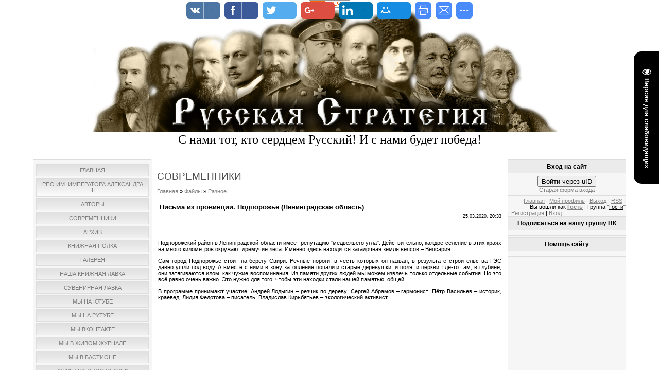

--- FILE ---
content_type: text/css
request_url: http://rys-strategia.ru/_st/my.css
body_size: 3932
content:
/* General Style */
body {background:#FFFFFF; margin:0px; padding:0px;text-align:center;}
#contanier {width:90%;margin-left:auto;margin-right:auto;padding:0;min-width:940;}
#contentBlock {min-width:940;width:expression(document.body.clientWidth < 940? "940px": "auto" );text-align:left;margin-left:auto;margin-right:auto;}
#logoBlock {padding:50px 20px 10px 20px;border-top:5px solid #000000;}
#logoBlock h1 {color:#000000;font-size:24pt;font-weight:normal;margin:0;padding:0;}
#navBar {padding:5px;background:#6B6B6B;overflow:auto;}
#linkBar {float:left;}
#loginBar {float:right;}
.subColumn {width:20%;vertical-align:top;background:#F6F6F6;}
.centerColumn {width:60%;vertical-align:top;padding:10px;}
#textBlock {overflow:auto;}
.bigTable {border:0px;padding:0px;border-collapse: collapse;width:100%;}
.boxTable {border:0px;padding:0px;border-collapse: collapse;width:100%;border-top:1px solid #DDDDDD;border-bottom:1px solid #DDDDDD;margin-bottom:3px;}
.boxTable th {text-align:center;background:#EBEBEB;}
.boxTable th h2 {font-size:9pt;color:#000000;padding:5px;margin:0;}
.boxContent {padding:5px;}
#footer {border-top:5px solid #6B6B6B;padding:10px;text-align:center;border-bottom:5px solid #000000;}

h1 {color:#505050;font-size:14pt;font-weight:normal;}

#navBar a:link {text-decoration:underline; color:#CCCCCC;}
#navBar a:active {text-decoration:underline; color:#CCCCCC;}
#navBar a:visited {text-decoration:underline; color:#CCCCCC;}
#navBar a:hover {text-decoration:none; color:#FFFFFF;}

a:link {text-decoration:underline; color:#838383;}
a:active {text-decoration:underline; color:#838383;}
a:visited {text-decoration:underline; color:#838383;}
a:hover {text-decoration:none; color:#000000;}


td, body {font-family:verdana,arial,helvetica; font-size:8pt;}
form {padding:0px;margin:0px;}
input,textarea,select {vertical-align:middle; font-size:8pt; font-family:verdana,arial,helvetica;}
.copy {font-size:7pt;}

a.noun:link {text-decoration:none; color:#7D7D7D}
a.noun:active {text-decoration:none; color:#7D7D7D}
a.noun:visited {text-decoration:none; color:#7D7D7D}
a.noun:hover {text-decoration:none; color:#000000}

hr {color:#CCCCCC;height:1px;border:none;background:#CCCCCC;}
label {cursor:pointer;cursor:hand}

.blocktitle {font-family:Verdana,Sans-Serif;color:#787878;font-size:12px;}

a.menu1:link {text-decoration:underline; color:#FAFAFA}
a.menu1:active {text-decoration:underline; color:#FAFAFA}
a.menu1:visited {text-decoration:underline; color:#FAFAFA}
a.menu1:hover {text-decoration:underline; color:#CCCCCC}
.menuTd {padding-left:12px;padding-right:10px; background: url('/.s/t/844/1.gif') no-repeat 0px 3px;}

.mframe {border-left:1px solid #E5E7EA; border-right:1px solid #E5E7EA;}
.colgray {border-right:1px solid #E5E7EA;}
.colwhite {border-right:1px solid #FAFAFA;}
.msep {border-top:1px solid #FAFAFA;}
/* ------------- */

/* Menus */
ul.uz, ul.uMenuRoot {list-style: none; margin: 0 0 0 0; padding-left: 0px;}
li.menus {margin: 0; padding: 0 0 0 11px; background: url('/.s/t/844/2.gif') no-repeat 0px 3px; margin-bottom: .6em;}
/* ----- */

/* Site Menus */
.uMenuH li {float:left;padding:0 5px;}


.uMenuV .uMenuItem {font-weight:normal;}
.uMenuV li a:link {text-decoration:none; color:#7D7D7D}
.uMenuV li a:active {text-decoration:none; color:#7D7D7D}
.uMenuV li a:visited {text-decoration:none; color:#7D7D7D}
.uMenuV li a:hover {text-decoration:underline; color:#000000}

.uMenuV .uMenuItemA {font-weight:bold;}
.uMenuV a.uMenuItemA:link {text-decoration:none; color:#000000}
.uMenuV a.uMenuItemA:visited {text-decoration:none; color:#000000}
.uMenuV a.uMenuItemA:hover {text-decoration:underline; color:#000000}
.uMenuV .uMenuArrow {position:absolute;width:10px;height:10px;right:0;top:8px;background:url('/.s/img/wd/1/ar1.gif') no-repeat 0 0;}
.uMenuV li {margin: 3px 0px;background:url('/.s/t/844/3.gif') repeat-x #FFFFFF;padding:5px;text-align:center;text-transform:uppercase;border:1px solid #DDDDDD;}
/* --------- */

/* Module Part Menu */
.catsTd {padding: 0 0 6px 11px; background: url('/.s/t/844/2.gif') no-repeat 0px 3px;}
.catName {font-family:Verdana,Tahoma,Arial,Sans-Serif;font-size:11px;}
.catNameActive {font-family:Verdana,Tahoma,Arial,Sans-Serif;font-size:11px;}
.catNumData {font-size:7pt;color:#6E6E6E;}
.catDescr {font-size:7pt; padding-left:10px;}
a.catName:link {text-decoration:none; color:#7D7D7D;}
a.catName:visited {text-decoration:none; color:#7D7D7D;}
a.catName:hover {text-decoration:none; color:#000000;}
a.catName:active {text-decoration:none; color:#7D7D7D;}
a.catNameActive:link {text-decoration:none; color:#000000;}
a.catNameActive:visited {text-decoration:none; color:#000000;}
a.catNameActive:hover {text-decoration:none; color:#000000;}
a.catNameActive:active {text-decoration:none; color:#000000;}
/* ----------------- */

/* Entries Style */
.eBlock {}
.eTitle {font-family:Verdana,Arial,Sans-Serif;font-size:13px;font-weight:bold;color:#000000; padding: 5px; }
.eTitle a:link {text-decoration:underline; color:#000000;}
.eTitle a:visited {text-decoration:underline; color:#000000;}
.eTitle a:hover {text-decoration:none; color:#555555;}
.eTitle a:active {text-decoration:underline; color:#000000;}

.eMessage {text-align:justify;padding:10px !important;margin-left:50px;}
.eText {text-align:justify;padding-bottom:5px;padding-top:5px;border-top:1px solid #CCCCCC}
.eDetails {border-top:1px solid #DDDDDD;border-bottom:1px solid #DDDDDD;font-family:Verdana,Tahoma,Arial,Sans-Serif;color:#1A1A1A;padding:3px; text-align:left;font-size:7pt;margin-left:100px;background:#F6F6F6;}
.eDetails1 {border-top:1px solid #DDDDDD;border-bottom:1px solid #DDDDDD;font-familyVerdana,:Tahoma,Arial,Sans-Serif;color:#1A1A1A;padding:3px; text-align:left;font-size:8pt;background:#F6F6F6;}
.eDetails2 {border-bottom:1px solid #DDDDDD;font-family:Verdana,Tahoma,Arial,Sans-Serif;color:#1A1A1A;padding:3px; text-align:left;font-size:8pt;background:#F6F6F6;}

.eRating {font-size:8pt;}

.eAttach {margin: 16px 0 0 0; padding: 0 0 0 15px; background: url('/.s/t/844/4.gif') no-repeat 0px 0px;}
/* ------------- */

/* Entry Manage Table */
.manTable {}
.manTdError {color:#FF0000;}
.manTd1 {}
.manTd2 {}
.manTd3 {}
.manTdSep {}
.manHr {}
.manTdBrief {}
.manTdText {}
.manTdFiles {}
.manFlFile {}
.manTdBut {}
.manFlSbm {}
.manFlRst {}
.manFlCnt {}
/* ------------------ */

/* Comments Style */
.cAnswer {padding-left:15px;padding-top:4px;font-style:italic;}

.cBlock1 {background:#F6F6F6;}
.cBlock2 {background:#FFFFFF; border:1px solid #F6F6F6;}
/* -------------- */

/* Comments Form Style */
.commTable {border:1px solid #CCCCCC;background:#FFFFFF;}
.commTd1 {color:#000000;}
.commTd2 {}
.commFl {color:#6E6E6E;width:100%;background:#FCFCFC;border:1px solid #CCCCCC;}
.smiles {border:1px inset;background:#FFFFFF;}
.commReg {padding: 10 0 10 0px; text-align:center;}
.commError {color:#FF0000;}
.securityCode {color:#6E6E6E;background:#FCFCFC;border:1px solid #CCCCCC;}
/* ------------------- */

/* Archive Menu */
.archUl {list-style: none; margin:0; padding-left:0;}
.archLi {padding: 0 0 3px 10px; background: url('/.s/t/844/5.gif') no-repeat 0px 4px; font-family:Tahoma,Arial,Sans-Serif;}
a.archLink:link {text-decoration:underline; color:#6E6E6E;}
a.archLink:visited {text-decoration:underline; color:#6E6E6E;}
a.archLink:hover {text-decoration:none; color:#000000;}
a.archLink:active {text-decoration:none; color:#000000;}
/* ------------ */

/* Archive Style */
.archiveCalendars {text-align:center;color:#0000FF;}
.archiveDateTitle {font-weight:bold;color:#6E6E6E;padding-top:15px;}
.archEntryHr {width:250px;color:#DDDDDD;}
.archiveeTitle li {margin-left: 15px; padding: 0 0 0 15px; background: url('/.s/t/844/6.gif') no-repeat 0px 4px; margin-bottom: .6em;}
.archiveEntryTime {width:65px;font-style:italic;}
.archiveEntryComms {font-size:9px;color:#C3C3C3;}
a.archiveDateTitleLink:link {text-decoration:none; color:#6E6E6E}
a.archiveDateTitleLink:visited {text-decoration:none; color:#6E6E6E}
a.archiveDateTitleLink:hover {text-decoration:underline; color:#6E6E6E}
a.archiveDateTitleLink:active {text-decoration:underline; color:#6E6E6E}
.archiveNoEntry {text-align:center;color:#0000FF;}
/* ------------- */

/* Calendar Style */
.calMonth {}
.calWday {color:#FFFFFF; background:#A9A9A9; width:18px;}
.calWdaySe {color:#FFFFFF; background:#7D7D7D; width:18px;}
.calWdaySu {color:#FFFFFF; background:#7D7D7D; width:18px; font-weight:bold;}
.calMday {background:FFFFFF;color:#000000;}
.calMdayA {background:#CCCCCC;font-weight:bold;}
.calMdayIs {background:#FFFFFF;color:#000000;font-weight:bold;border:1px solid #CCCCCC;}
.calMdayIsA {border:1px solid #000000; background:#FFFFFF;font-weight:bold;}
a.calMonthLink:link,a.calMdayLink:link {text-decoration:none; color:#000000;}
a.calMonthLink:visited,a.calMdayLink:visited {text-decoration:none; color:#000000;}
a.calMonthLink:hover,a.calMdayLink:hover {text-decoration:underline; color:#000000;}
a.calMonthLink:active,a.calMdayLink:active {text-decoration:underline; color:#000000;}
/* -------------- */

/* Poll styles */
.pollBut {width:110px;}

.pollBody {padding:7px; margin:0px; background:#FFFFFF}
.textResults {background:#E5E5E5}
.textResultsTd {background:#FFFFFF}

.pollNow {border-bottom:1px solid #E5E5E5; border-left:1px solid #E5E5E5; border-right:1px solid #E5E5E5;}
.pollNowTd {}

.totalVotesTable {border-bottom:1px solid #E5E5E5; border-left:1px solid #E5E5E5; border-right:1px solid #E5E5E5;}
.totalVotesTd {background:#FFFFFF;}
/* ---------- */

/* User Group Marks */
a.groupModer:link,a.groupModer:visited,a.groupModer:hover {color:blue;}
a.groupAdmin:link,a.groupAdmin:visited,a.groupAdmin:hover {color:red;}
a.groupVerify:link,a.groupVerify:visited,a.groupVerify:hover {color:green;}
/* ---------------- */

/* Other Styles */
.replaceTable {height:100px;width:300px;}

.legendTd {font-size:7pt;}
/* ------------ */

/* ===== forum Start ===== */

/* General forum Table View */
.gTable {background:#CCCCCC;}
.gTableTop {padding:2px;background:#7D7D7D;padding-left:20px;padding-bottom:1px;color:#FFFFFF;font-weight:bold; height:28px;font-size:10pt; }
.gTableSubTop {padding:2px;background:#D9D9D9;color:#000000;height:20px;font-size:10px;}
.gTableBody {padding:2px;background:#FAFAFA;}
.gTableBody1 {padding:2px;background:#FFFFFF;}
.gTableBottom {padding:2px;background:#FAFAFA;}
.gTableLeft {padding:2px;background:#F2F2F2;font-weight:bold;color:#6E6E6E}
.gTableRight {padding:2px;background:#F8F9FA}
.gTableError {padding:2px;background:#FAFAFA;color:#FF0000;}
/* ------------------------ */

/* Forums Styles */
.forumNameTd,.forumLastPostTd {padding:2px;background:#FFFFFF}
.forumIcoTd,.forumThreadTd,.forumPostTd {padding:2px;background:#F2F2F2}
.forumLastPostTd,.forumArchive {padding:2px;font-size:7pt;}

a.catLink:link {text-decoration:none; color:#FFFFFF;}
a.catLink:visited {text-decoration:none; color:#FFFFFF;}
a.catLink:hover {text-decoration:underline; color:#000000;}
a.catLink:active {text-decoration:underline; color:#FFFFFF;}

.lastPostGuest,.lastPostUser,.threadAuthor {font-weight:bold}
.archivedForum{font-size:7pt;color:#FF0000;font-weight:bold;}
/* ------------- */

/* forum Titles & other */
.forum {font-weight:bold;font-size:9pt;}
.forumDescr,.forumModer {color:#858585;font-size:7pt;}
.forumViewed {font-size:9px;}
a.forum:link, a.lastPostUserLink:link, a.forumLastPostLink:link, a.threadAuthorLink:link {text-decoration:none; color:#6E6E6E;}
a.forum:visited, a.lastPostUserLink:visited, a.forumLastPostLink:visited, a.threadAuthorLink:visited {text-decoration:none; color:#6E6E6E;}
a.forum:hover, a.lastPostUserLink:hover, a.forumLastPostLink:hover, a.threadAuthorLink:hover {text-decoration:underline; color:#909090;}
a.forum:active, a.lastPostUserLink:active, a.forumLastPostLink:active, a.threadAuthorLink:active {text-decoration:underline; color:#6E6E6E;}
/* -------------------- */

/* forum Navigation Bar */
.forumNamesBar {font-weight:bold;font-size:7pt;}
.forumBarKw {font-weight:normal;}
a.forumBarA:link {text-decoration:none; color:#000000;}
a.forumBarA:visited {text-decoration:none; color:#000000;}
a.forumBarA:hover {text-decoration:none; color:#6E6E6E;}
a.forumBarA:active {text-decoration:underline; color:#6E6E6E;}
/* -------------------- */

/* forum Fast Navigation Blocks */
.fastNav,.fastSearch,.fastLoginForm {font-size:7pt;}
/* ---------------------------- */

/* forum Fast Navigation Menu */
.fastNavMain {background:#DADADA;}
.fastNavCat {background:#EFEFEF;}
.fastNavCatA {background:#EFEFEF;color:#0000FF}
.fastNavForumA {color:#0000FF}
/* -------------------------- */

/* forum Page switches */
.switches {background:#CCCCCC;}
.pagesInfo {background:#FFFFFF;padding-right:10px;font-size:7pt;}
.switch {background:#FFFFFF;width:15px;font-size:7pt;}
.switchActive {background:#E0E0E0;font-weight:bold;color:#6E6E6E;width:15px}
a.switchDigit:link,a.switchBack:link,a.switchNext:link {text-decoration:none; color:#000000;}
a.switchDigit:visited,a.switchBack:visited,a.switchNext:visited {text-decoration:none; color:#000000;}
a.switchDigit:hover,a.switchBack:hover,a.switchNext:hover {text-decoration:underline; color:#FF0000;}
a.switchDigit:active,a.switchBack:active,a.switchNext:active {text-decoration:underline; color:#FF0000;}
/* ------------------- */

/* forum Threads Style */
.threadNametd,.threadAuthTd,.threadLastPostTd {padding:2px;padding:2px;background:#FFFFFF}
.threadIcoTd,.threadPostTd,.threadViewTd {padding:2px;background:#F2F2F2}
.threadLastPostTd {padding:2px;font-size:7pt;}
.threadDescr {color:#858585;font-size:7pt;}
.threadNoticeLink {font-weight:bold;}
.threadsType {padding:2px;background:#AAAAAAheight:20px;font-weight:bold;font-size:7pt;color:#FFFFFF;padding-left:40px; }
.threadsDetails {padding:2px;background:#AAAAAAheight:20px;color:#6E6E6E;}
.forumOnlineBar {padding:2px;background:#AAAAAAheight:20px;color:#6E6E6E;}

a.threadPinnedLink:link {text-decoration:none; color:#0000FF;}
a.threadPinnedLink:visited {text-decoration:none; color:#0000FF;}
a.threadPinnedLink:hover {text-decoration:none; color:#FF0000;}
a.threadPinnedLink:active {text-decoration:underline; color:#FF0000;}

a.threadLink:link {text-decoration:none; color:#6E6E6E;}
a.threadLink:visited {text-decoration:none; color:#6E6E6E;}
a.threadLink:hover {text-decoration:underline; color:#000000;}
a.threadLink:active {text-decoration:underline; color:#000000;}

.postpSwithces {font-size:7pt;}
.thDescr {font-weight:normal;}
.threadFrmBlock {font-size:7pt;text-align:right;}
/* ------------------- */

/* forum Posts View */
.postTable {}
.postPoll {background:#F1F2F3;text-align:center;}
.postFirst {background:#F8F9FA;border-bottom:3px solid #787878;}
.postRest1 {background:#F1F2F3;}
.postRest2 {background:#F8F9FA;}
.postSeparator {height:3px;background:#000000;}

.postTdTop {background:#D9D9D9;}
.postBottom {background:#E0E0E0;height:20px}
.postUser {font-weight:bold;}
.postTdInfo {text-align:center;padding:5px;background:#F2F2F2;}
.postRankName {margin-top:5px;}
.postRankIco {margin-bottom:5px;margin-bottom:5px;}
.reputation {margin-top:5px;}
.signatureHr {margin-top:20px;color:#787878;}
.posttdMessage {padding:5px;background:#FFFFFF;}

.pollQuestion {text-align:center;font-weight:bold;} 
.pollButtons,.pollTotal {text-align:center;}
.pollSubmitBut,.pollreSultsBut {width:140px;font-size:7pt;}
.pollSubmit {font-weight:bold;}
.pollEnd {text-align:center;height:30px;}

.codeMessage {background:#FFFFFF;font-size:9px;}
.quoteMessage {background:#FFFFFF;font-size:9px;}

.signatureView {font-size:7pt;} 
.edited {padding-top:30px;font-size:7pt;text-align:right;color:gray;}
.editedBy {font-weight:bold;font-size:8pt;}

.statusBlock {padding-top:3px;}
.statusOnline {color:#0000FF;}
.statusOffline {color:#FF0000;}
/* ------------------ */

/* forum AllInOne Fast Add */
.newThreadBlock {background: #F9F9F9;border: 1px solid #B2B2B2;}
.newPollBlock {background: #F9F9F9;border: 1px solid #B2B2B2;}
.newThreadItem {padding: 0 0 0 8px; background: url('/.s/t/844/7.gif') no-repeat 0px 4px;}
.newPollItem {padding: 0 0 0 8px; background: url('/.s/t/844/7.gif') no-repeat 0px 4px;}
/* ----------------------- */

/* forum Post Form */
.codeButtons {font-size:7pt;background:#FCFCFC;border:1px solid #6E6E6E;}
.codeCloseAll {font-size:7pt; color:#6E6E6E;font-weight:bold;background:#FCFCFC;border:1px solid #6E6E6E;}
.postNameFl,.postDescrFl {background:#FCFCFC;border:1px solid #6E6E6E;width:400px}
.postPollFl,.postQuestionFl {background:#FCFCFC;border:1px solid #6E6E6E;width:400px}
.postResultFl {background:#FCFCFC;border:1px solid #6E6E6E;width:50px}
.postAnswerFl {background:#FCFCFC;border:1px solid #6E6E6E;width:300px}
.postTextFl {background:#FCFCFC;border:1px solid #6E6E6E;width:550px;height:150px}
.postUserFl {background:#FCFCFC;border:1px solid #6E6E6E;width:300px}

.pollHelp {font-weight:normal;font-size:7pt;padding-top:3px;}
.smilesPart {padding-top:5px;text-align:center}
/* ----------------- */

/* ====== forum End ====== */

#uNetRegF{text-align:left;}
#iplus input.button {width: auto !important;}
input[type=submit] {*overflow: visible; *padding:0 7px;}
.uMenuV{z-index:5;}
input[type=text], input[type=password], textarea, iframe#mchatIfm2{box-sizing: border-box; -moz-box-sizing: border-box; -webkit-box-sizing: border-box; *padding:3px 0px !important;}
.myBtnLeft img, .myBtnRight img, .myBtnLeftA img, .myBtnRightA img, .myBtnRight + td input, .myBtnRightA + td input { display: block }
.myBtnCenter, .myBtnCenterA { line-height:19px !important }

--- FILE ---
content_type: text/javascript; charset=UTF-8
request_url: http://rys-strategia.ru/rtr/8
body_size: 385
content:
document.write('<a href="http://rys-strategia.ru/rtr/8-10-1" target="_blank"><img alt="" border="0" src="https://sun9-28.userapi.com/impg/_6rrqPJrQoEPKVVFd4uqKqRqFieRxEgAVchyxw/jv0YSpIloH0.jpg?size=510x635&quality=95&sign=142f14d10a6d385df62930c31da5e612&" width="90" height="150"></a><div align="center" class="textUnderBanner"><a class="textUnderBannerLink" href="http://rys-strategia.ru/rtr/8-10-1" target="_blank">На острие. Русская стратегия</a></div>');

--- FILE ---
content_type: text/javascript; charset=UTF-8
request_url: http://rys-strategia.ru/rtr/7
body_size: 411
content:
document.write('<a href="http://rys-strategia.ru/rtr/7-75-1" target="_blank"><img alt="" border="0" src="https://sun9-52.userapi.com/impg/ZcIXSWXkOkmq4wX52NBlD6SjAL8nNFOwPPm82w/t8gmkeQwlmw.jpg?size=807x546&quality=95&sign=a46cb9ee21d8c9276dfb5e377b4e911c&" width="90" height="160"></a><div align="center" class="textUnderBanner"><a class="textUnderBannerLink" href="http://rys-strategia.ru/rtr/7-75-1" target="_blank">За Русь Святую. Отсветы Ледяного похода</a></div>');

--- FILE ---
content_type: text/javascript; charset=UTF-8
request_url: http://rys-strategia.ru/rtr/4
body_size: 375
content:
document.write('<a href="http://rys-strategia.ru/rtr/4-72-1" target="_blank"><img alt="" border="0" src="https://sun9-40.userapi.com/impf/c846420/v846420214/112d3b/hwu7GFArODI.jpg?size=807x538&quality=96&sign=a16e07d3882f05e5b6c9b457a742a32b&c_uniq_tag=cu" width="150" height="90"></a><div align="center" class="textUnderBanner"><a class="textUnderBannerLink" href="http://rys-strategia.ru/rtr/4-72-1" target="_blank">К.П. Победоносцев. Дела и дни</a></div>');

--- FILE ---
content_type: text/javascript; charset=UTF-8
request_url: http://rys-strategia.ru/rtr/5
body_size: 380
content:
document.write('<a href="http://rys-strategia.ru/rtr/5-70-1" target="_blank"><img alt="" border="0" src="https://sun9-71.userapi.com/impg/u6Pr4e3tzqj0qZIi_QD4pB9dpPzA_X32xDtr5A/1Flp13csYPg.jpg?size=580x384&quality=96&sign=121f1778bfe3f915ca16e29a48e30b53&" width="150" height="90"></a><div align="center" class="textUnderBanner"><a class="textUnderBannerLink" href="http://rys-strategia.ru/rtr/5-70-1" target="_blank">Забытые были Великой войны</a></div>');

--- FILE ---
content_type: text/javascript; charset=UTF-8
request_url: http://rys-strategia.ru/rtr/6
body_size: 384
content:
document.write('<a href="http://rys-strategia.ru/rtr/6-13-1" target="_blank"><img alt="" border="0" src="https://sun9-47.userapi.com/impg/gpMdgnvmQy-pGxitnVwlwBa6Xs0MNWv617He5g/HwxPNM0Ki5k.jpg?size=807x536&quality=96&sign=d92a86b157118e2f843f28b04a05c968&" width="150" height="90"></a><div align="center" class="textUnderBanner"><a class="textUnderBannerLink" href="http://rys-strategia.ru/rtr/6-13-1" target="_blank">Елена Семёнова. СЛАВА РОССИИ</a></div>');